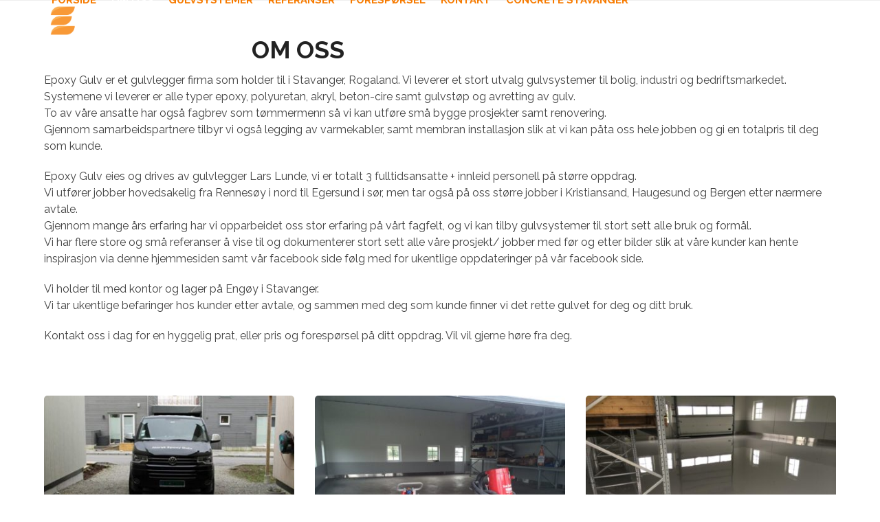

--- FILE ---
content_type: text/html; charset=utf-8
request_url: https://www.google.com/recaptcha/api2/anchor?ar=1&k=6LcqXZMaAAAAAE5vhKTMTebcBLJeQmX0RZ03RWsU&co=aHR0cHM6Ly93d3cuZXBveHktZ3Vsdi5ubzo0NDM.&hl=en&v=PoyoqOPhxBO7pBk68S4YbpHZ&size=invisible&anchor-ms=20000&execute-ms=30000&cb=9stg0caj1shb
body_size: 48637
content:
<!DOCTYPE HTML><html dir="ltr" lang="en"><head><meta http-equiv="Content-Type" content="text/html; charset=UTF-8">
<meta http-equiv="X-UA-Compatible" content="IE=edge">
<title>reCAPTCHA</title>
<style type="text/css">
/* cyrillic-ext */
@font-face {
  font-family: 'Roboto';
  font-style: normal;
  font-weight: 400;
  font-stretch: 100%;
  src: url(//fonts.gstatic.com/s/roboto/v48/KFO7CnqEu92Fr1ME7kSn66aGLdTylUAMa3GUBHMdazTgWw.woff2) format('woff2');
  unicode-range: U+0460-052F, U+1C80-1C8A, U+20B4, U+2DE0-2DFF, U+A640-A69F, U+FE2E-FE2F;
}
/* cyrillic */
@font-face {
  font-family: 'Roboto';
  font-style: normal;
  font-weight: 400;
  font-stretch: 100%;
  src: url(//fonts.gstatic.com/s/roboto/v48/KFO7CnqEu92Fr1ME7kSn66aGLdTylUAMa3iUBHMdazTgWw.woff2) format('woff2');
  unicode-range: U+0301, U+0400-045F, U+0490-0491, U+04B0-04B1, U+2116;
}
/* greek-ext */
@font-face {
  font-family: 'Roboto';
  font-style: normal;
  font-weight: 400;
  font-stretch: 100%;
  src: url(//fonts.gstatic.com/s/roboto/v48/KFO7CnqEu92Fr1ME7kSn66aGLdTylUAMa3CUBHMdazTgWw.woff2) format('woff2');
  unicode-range: U+1F00-1FFF;
}
/* greek */
@font-face {
  font-family: 'Roboto';
  font-style: normal;
  font-weight: 400;
  font-stretch: 100%;
  src: url(//fonts.gstatic.com/s/roboto/v48/KFO7CnqEu92Fr1ME7kSn66aGLdTylUAMa3-UBHMdazTgWw.woff2) format('woff2');
  unicode-range: U+0370-0377, U+037A-037F, U+0384-038A, U+038C, U+038E-03A1, U+03A3-03FF;
}
/* math */
@font-face {
  font-family: 'Roboto';
  font-style: normal;
  font-weight: 400;
  font-stretch: 100%;
  src: url(//fonts.gstatic.com/s/roboto/v48/KFO7CnqEu92Fr1ME7kSn66aGLdTylUAMawCUBHMdazTgWw.woff2) format('woff2');
  unicode-range: U+0302-0303, U+0305, U+0307-0308, U+0310, U+0312, U+0315, U+031A, U+0326-0327, U+032C, U+032F-0330, U+0332-0333, U+0338, U+033A, U+0346, U+034D, U+0391-03A1, U+03A3-03A9, U+03B1-03C9, U+03D1, U+03D5-03D6, U+03F0-03F1, U+03F4-03F5, U+2016-2017, U+2034-2038, U+203C, U+2040, U+2043, U+2047, U+2050, U+2057, U+205F, U+2070-2071, U+2074-208E, U+2090-209C, U+20D0-20DC, U+20E1, U+20E5-20EF, U+2100-2112, U+2114-2115, U+2117-2121, U+2123-214F, U+2190, U+2192, U+2194-21AE, U+21B0-21E5, U+21F1-21F2, U+21F4-2211, U+2213-2214, U+2216-22FF, U+2308-230B, U+2310, U+2319, U+231C-2321, U+2336-237A, U+237C, U+2395, U+239B-23B7, U+23D0, U+23DC-23E1, U+2474-2475, U+25AF, U+25B3, U+25B7, U+25BD, U+25C1, U+25CA, U+25CC, U+25FB, U+266D-266F, U+27C0-27FF, U+2900-2AFF, U+2B0E-2B11, U+2B30-2B4C, U+2BFE, U+3030, U+FF5B, U+FF5D, U+1D400-1D7FF, U+1EE00-1EEFF;
}
/* symbols */
@font-face {
  font-family: 'Roboto';
  font-style: normal;
  font-weight: 400;
  font-stretch: 100%;
  src: url(//fonts.gstatic.com/s/roboto/v48/KFO7CnqEu92Fr1ME7kSn66aGLdTylUAMaxKUBHMdazTgWw.woff2) format('woff2');
  unicode-range: U+0001-000C, U+000E-001F, U+007F-009F, U+20DD-20E0, U+20E2-20E4, U+2150-218F, U+2190, U+2192, U+2194-2199, U+21AF, U+21E6-21F0, U+21F3, U+2218-2219, U+2299, U+22C4-22C6, U+2300-243F, U+2440-244A, U+2460-24FF, U+25A0-27BF, U+2800-28FF, U+2921-2922, U+2981, U+29BF, U+29EB, U+2B00-2BFF, U+4DC0-4DFF, U+FFF9-FFFB, U+10140-1018E, U+10190-1019C, U+101A0, U+101D0-101FD, U+102E0-102FB, U+10E60-10E7E, U+1D2C0-1D2D3, U+1D2E0-1D37F, U+1F000-1F0FF, U+1F100-1F1AD, U+1F1E6-1F1FF, U+1F30D-1F30F, U+1F315, U+1F31C, U+1F31E, U+1F320-1F32C, U+1F336, U+1F378, U+1F37D, U+1F382, U+1F393-1F39F, U+1F3A7-1F3A8, U+1F3AC-1F3AF, U+1F3C2, U+1F3C4-1F3C6, U+1F3CA-1F3CE, U+1F3D4-1F3E0, U+1F3ED, U+1F3F1-1F3F3, U+1F3F5-1F3F7, U+1F408, U+1F415, U+1F41F, U+1F426, U+1F43F, U+1F441-1F442, U+1F444, U+1F446-1F449, U+1F44C-1F44E, U+1F453, U+1F46A, U+1F47D, U+1F4A3, U+1F4B0, U+1F4B3, U+1F4B9, U+1F4BB, U+1F4BF, U+1F4C8-1F4CB, U+1F4D6, U+1F4DA, U+1F4DF, U+1F4E3-1F4E6, U+1F4EA-1F4ED, U+1F4F7, U+1F4F9-1F4FB, U+1F4FD-1F4FE, U+1F503, U+1F507-1F50B, U+1F50D, U+1F512-1F513, U+1F53E-1F54A, U+1F54F-1F5FA, U+1F610, U+1F650-1F67F, U+1F687, U+1F68D, U+1F691, U+1F694, U+1F698, U+1F6AD, U+1F6B2, U+1F6B9-1F6BA, U+1F6BC, U+1F6C6-1F6CF, U+1F6D3-1F6D7, U+1F6E0-1F6EA, U+1F6F0-1F6F3, U+1F6F7-1F6FC, U+1F700-1F7FF, U+1F800-1F80B, U+1F810-1F847, U+1F850-1F859, U+1F860-1F887, U+1F890-1F8AD, U+1F8B0-1F8BB, U+1F8C0-1F8C1, U+1F900-1F90B, U+1F93B, U+1F946, U+1F984, U+1F996, U+1F9E9, U+1FA00-1FA6F, U+1FA70-1FA7C, U+1FA80-1FA89, U+1FA8F-1FAC6, U+1FACE-1FADC, U+1FADF-1FAE9, U+1FAF0-1FAF8, U+1FB00-1FBFF;
}
/* vietnamese */
@font-face {
  font-family: 'Roboto';
  font-style: normal;
  font-weight: 400;
  font-stretch: 100%;
  src: url(//fonts.gstatic.com/s/roboto/v48/KFO7CnqEu92Fr1ME7kSn66aGLdTylUAMa3OUBHMdazTgWw.woff2) format('woff2');
  unicode-range: U+0102-0103, U+0110-0111, U+0128-0129, U+0168-0169, U+01A0-01A1, U+01AF-01B0, U+0300-0301, U+0303-0304, U+0308-0309, U+0323, U+0329, U+1EA0-1EF9, U+20AB;
}
/* latin-ext */
@font-face {
  font-family: 'Roboto';
  font-style: normal;
  font-weight: 400;
  font-stretch: 100%;
  src: url(//fonts.gstatic.com/s/roboto/v48/KFO7CnqEu92Fr1ME7kSn66aGLdTylUAMa3KUBHMdazTgWw.woff2) format('woff2');
  unicode-range: U+0100-02BA, U+02BD-02C5, U+02C7-02CC, U+02CE-02D7, U+02DD-02FF, U+0304, U+0308, U+0329, U+1D00-1DBF, U+1E00-1E9F, U+1EF2-1EFF, U+2020, U+20A0-20AB, U+20AD-20C0, U+2113, U+2C60-2C7F, U+A720-A7FF;
}
/* latin */
@font-face {
  font-family: 'Roboto';
  font-style: normal;
  font-weight: 400;
  font-stretch: 100%;
  src: url(//fonts.gstatic.com/s/roboto/v48/KFO7CnqEu92Fr1ME7kSn66aGLdTylUAMa3yUBHMdazQ.woff2) format('woff2');
  unicode-range: U+0000-00FF, U+0131, U+0152-0153, U+02BB-02BC, U+02C6, U+02DA, U+02DC, U+0304, U+0308, U+0329, U+2000-206F, U+20AC, U+2122, U+2191, U+2193, U+2212, U+2215, U+FEFF, U+FFFD;
}
/* cyrillic-ext */
@font-face {
  font-family: 'Roboto';
  font-style: normal;
  font-weight: 500;
  font-stretch: 100%;
  src: url(//fonts.gstatic.com/s/roboto/v48/KFO7CnqEu92Fr1ME7kSn66aGLdTylUAMa3GUBHMdazTgWw.woff2) format('woff2');
  unicode-range: U+0460-052F, U+1C80-1C8A, U+20B4, U+2DE0-2DFF, U+A640-A69F, U+FE2E-FE2F;
}
/* cyrillic */
@font-face {
  font-family: 'Roboto';
  font-style: normal;
  font-weight: 500;
  font-stretch: 100%;
  src: url(//fonts.gstatic.com/s/roboto/v48/KFO7CnqEu92Fr1ME7kSn66aGLdTylUAMa3iUBHMdazTgWw.woff2) format('woff2');
  unicode-range: U+0301, U+0400-045F, U+0490-0491, U+04B0-04B1, U+2116;
}
/* greek-ext */
@font-face {
  font-family: 'Roboto';
  font-style: normal;
  font-weight: 500;
  font-stretch: 100%;
  src: url(//fonts.gstatic.com/s/roboto/v48/KFO7CnqEu92Fr1ME7kSn66aGLdTylUAMa3CUBHMdazTgWw.woff2) format('woff2');
  unicode-range: U+1F00-1FFF;
}
/* greek */
@font-face {
  font-family: 'Roboto';
  font-style: normal;
  font-weight: 500;
  font-stretch: 100%;
  src: url(//fonts.gstatic.com/s/roboto/v48/KFO7CnqEu92Fr1ME7kSn66aGLdTylUAMa3-UBHMdazTgWw.woff2) format('woff2');
  unicode-range: U+0370-0377, U+037A-037F, U+0384-038A, U+038C, U+038E-03A1, U+03A3-03FF;
}
/* math */
@font-face {
  font-family: 'Roboto';
  font-style: normal;
  font-weight: 500;
  font-stretch: 100%;
  src: url(//fonts.gstatic.com/s/roboto/v48/KFO7CnqEu92Fr1ME7kSn66aGLdTylUAMawCUBHMdazTgWw.woff2) format('woff2');
  unicode-range: U+0302-0303, U+0305, U+0307-0308, U+0310, U+0312, U+0315, U+031A, U+0326-0327, U+032C, U+032F-0330, U+0332-0333, U+0338, U+033A, U+0346, U+034D, U+0391-03A1, U+03A3-03A9, U+03B1-03C9, U+03D1, U+03D5-03D6, U+03F0-03F1, U+03F4-03F5, U+2016-2017, U+2034-2038, U+203C, U+2040, U+2043, U+2047, U+2050, U+2057, U+205F, U+2070-2071, U+2074-208E, U+2090-209C, U+20D0-20DC, U+20E1, U+20E5-20EF, U+2100-2112, U+2114-2115, U+2117-2121, U+2123-214F, U+2190, U+2192, U+2194-21AE, U+21B0-21E5, U+21F1-21F2, U+21F4-2211, U+2213-2214, U+2216-22FF, U+2308-230B, U+2310, U+2319, U+231C-2321, U+2336-237A, U+237C, U+2395, U+239B-23B7, U+23D0, U+23DC-23E1, U+2474-2475, U+25AF, U+25B3, U+25B7, U+25BD, U+25C1, U+25CA, U+25CC, U+25FB, U+266D-266F, U+27C0-27FF, U+2900-2AFF, U+2B0E-2B11, U+2B30-2B4C, U+2BFE, U+3030, U+FF5B, U+FF5D, U+1D400-1D7FF, U+1EE00-1EEFF;
}
/* symbols */
@font-face {
  font-family: 'Roboto';
  font-style: normal;
  font-weight: 500;
  font-stretch: 100%;
  src: url(//fonts.gstatic.com/s/roboto/v48/KFO7CnqEu92Fr1ME7kSn66aGLdTylUAMaxKUBHMdazTgWw.woff2) format('woff2');
  unicode-range: U+0001-000C, U+000E-001F, U+007F-009F, U+20DD-20E0, U+20E2-20E4, U+2150-218F, U+2190, U+2192, U+2194-2199, U+21AF, U+21E6-21F0, U+21F3, U+2218-2219, U+2299, U+22C4-22C6, U+2300-243F, U+2440-244A, U+2460-24FF, U+25A0-27BF, U+2800-28FF, U+2921-2922, U+2981, U+29BF, U+29EB, U+2B00-2BFF, U+4DC0-4DFF, U+FFF9-FFFB, U+10140-1018E, U+10190-1019C, U+101A0, U+101D0-101FD, U+102E0-102FB, U+10E60-10E7E, U+1D2C0-1D2D3, U+1D2E0-1D37F, U+1F000-1F0FF, U+1F100-1F1AD, U+1F1E6-1F1FF, U+1F30D-1F30F, U+1F315, U+1F31C, U+1F31E, U+1F320-1F32C, U+1F336, U+1F378, U+1F37D, U+1F382, U+1F393-1F39F, U+1F3A7-1F3A8, U+1F3AC-1F3AF, U+1F3C2, U+1F3C4-1F3C6, U+1F3CA-1F3CE, U+1F3D4-1F3E0, U+1F3ED, U+1F3F1-1F3F3, U+1F3F5-1F3F7, U+1F408, U+1F415, U+1F41F, U+1F426, U+1F43F, U+1F441-1F442, U+1F444, U+1F446-1F449, U+1F44C-1F44E, U+1F453, U+1F46A, U+1F47D, U+1F4A3, U+1F4B0, U+1F4B3, U+1F4B9, U+1F4BB, U+1F4BF, U+1F4C8-1F4CB, U+1F4D6, U+1F4DA, U+1F4DF, U+1F4E3-1F4E6, U+1F4EA-1F4ED, U+1F4F7, U+1F4F9-1F4FB, U+1F4FD-1F4FE, U+1F503, U+1F507-1F50B, U+1F50D, U+1F512-1F513, U+1F53E-1F54A, U+1F54F-1F5FA, U+1F610, U+1F650-1F67F, U+1F687, U+1F68D, U+1F691, U+1F694, U+1F698, U+1F6AD, U+1F6B2, U+1F6B9-1F6BA, U+1F6BC, U+1F6C6-1F6CF, U+1F6D3-1F6D7, U+1F6E0-1F6EA, U+1F6F0-1F6F3, U+1F6F7-1F6FC, U+1F700-1F7FF, U+1F800-1F80B, U+1F810-1F847, U+1F850-1F859, U+1F860-1F887, U+1F890-1F8AD, U+1F8B0-1F8BB, U+1F8C0-1F8C1, U+1F900-1F90B, U+1F93B, U+1F946, U+1F984, U+1F996, U+1F9E9, U+1FA00-1FA6F, U+1FA70-1FA7C, U+1FA80-1FA89, U+1FA8F-1FAC6, U+1FACE-1FADC, U+1FADF-1FAE9, U+1FAF0-1FAF8, U+1FB00-1FBFF;
}
/* vietnamese */
@font-face {
  font-family: 'Roboto';
  font-style: normal;
  font-weight: 500;
  font-stretch: 100%;
  src: url(//fonts.gstatic.com/s/roboto/v48/KFO7CnqEu92Fr1ME7kSn66aGLdTylUAMa3OUBHMdazTgWw.woff2) format('woff2');
  unicode-range: U+0102-0103, U+0110-0111, U+0128-0129, U+0168-0169, U+01A0-01A1, U+01AF-01B0, U+0300-0301, U+0303-0304, U+0308-0309, U+0323, U+0329, U+1EA0-1EF9, U+20AB;
}
/* latin-ext */
@font-face {
  font-family: 'Roboto';
  font-style: normal;
  font-weight: 500;
  font-stretch: 100%;
  src: url(//fonts.gstatic.com/s/roboto/v48/KFO7CnqEu92Fr1ME7kSn66aGLdTylUAMa3KUBHMdazTgWw.woff2) format('woff2');
  unicode-range: U+0100-02BA, U+02BD-02C5, U+02C7-02CC, U+02CE-02D7, U+02DD-02FF, U+0304, U+0308, U+0329, U+1D00-1DBF, U+1E00-1E9F, U+1EF2-1EFF, U+2020, U+20A0-20AB, U+20AD-20C0, U+2113, U+2C60-2C7F, U+A720-A7FF;
}
/* latin */
@font-face {
  font-family: 'Roboto';
  font-style: normal;
  font-weight: 500;
  font-stretch: 100%;
  src: url(//fonts.gstatic.com/s/roboto/v48/KFO7CnqEu92Fr1ME7kSn66aGLdTylUAMa3yUBHMdazQ.woff2) format('woff2');
  unicode-range: U+0000-00FF, U+0131, U+0152-0153, U+02BB-02BC, U+02C6, U+02DA, U+02DC, U+0304, U+0308, U+0329, U+2000-206F, U+20AC, U+2122, U+2191, U+2193, U+2212, U+2215, U+FEFF, U+FFFD;
}
/* cyrillic-ext */
@font-face {
  font-family: 'Roboto';
  font-style: normal;
  font-weight: 900;
  font-stretch: 100%;
  src: url(//fonts.gstatic.com/s/roboto/v48/KFO7CnqEu92Fr1ME7kSn66aGLdTylUAMa3GUBHMdazTgWw.woff2) format('woff2');
  unicode-range: U+0460-052F, U+1C80-1C8A, U+20B4, U+2DE0-2DFF, U+A640-A69F, U+FE2E-FE2F;
}
/* cyrillic */
@font-face {
  font-family: 'Roboto';
  font-style: normal;
  font-weight: 900;
  font-stretch: 100%;
  src: url(//fonts.gstatic.com/s/roboto/v48/KFO7CnqEu92Fr1ME7kSn66aGLdTylUAMa3iUBHMdazTgWw.woff2) format('woff2');
  unicode-range: U+0301, U+0400-045F, U+0490-0491, U+04B0-04B1, U+2116;
}
/* greek-ext */
@font-face {
  font-family: 'Roboto';
  font-style: normal;
  font-weight: 900;
  font-stretch: 100%;
  src: url(//fonts.gstatic.com/s/roboto/v48/KFO7CnqEu92Fr1ME7kSn66aGLdTylUAMa3CUBHMdazTgWw.woff2) format('woff2');
  unicode-range: U+1F00-1FFF;
}
/* greek */
@font-face {
  font-family: 'Roboto';
  font-style: normal;
  font-weight: 900;
  font-stretch: 100%;
  src: url(//fonts.gstatic.com/s/roboto/v48/KFO7CnqEu92Fr1ME7kSn66aGLdTylUAMa3-UBHMdazTgWw.woff2) format('woff2');
  unicode-range: U+0370-0377, U+037A-037F, U+0384-038A, U+038C, U+038E-03A1, U+03A3-03FF;
}
/* math */
@font-face {
  font-family: 'Roboto';
  font-style: normal;
  font-weight: 900;
  font-stretch: 100%;
  src: url(//fonts.gstatic.com/s/roboto/v48/KFO7CnqEu92Fr1ME7kSn66aGLdTylUAMawCUBHMdazTgWw.woff2) format('woff2');
  unicode-range: U+0302-0303, U+0305, U+0307-0308, U+0310, U+0312, U+0315, U+031A, U+0326-0327, U+032C, U+032F-0330, U+0332-0333, U+0338, U+033A, U+0346, U+034D, U+0391-03A1, U+03A3-03A9, U+03B1-03C9, U+03D1, U+03D5-03D6, U+03F0-03F1, U+03F4-03F5, U+2016-2017, U+2034-2038, U+203C, U+2040, U+2043, U+2047, U+2050, U+2057, U+205F, U+2070-2071, U+2074-208E, U+2090-209C, U+20D0-20DC, U+20E1, U+20E5-20EF, U+2100-2112, U+2114-2115, U+2117-2121, U+2123-214F, U+2190, U+2192, U+2194-21AE, U+21B0-21E5, U+21F1-21F2, U+21F4-2211, U+2213-2214, U+2216-22FF, U+2308-230B, U+2310, U+2319, U+231C-2321, U+2336-237A, U+237C, U+2395, U+239B-23B7, U+23D0, U+23DC-23E1, U+2474-2475, U+25AF, U+25B3, U+25B7, U+25BD, U+25C1, U+25CA, U+25CC, U+25FB, U+266D-266F, U+27C0-27FF, U+2900-2AFF, U+2B0E-2B11, U+2B30-2B4C, U+2BFE, U+3030, U+FF5B, U+FF5D, U+1D400-1D7FF, U+1EE00-1EEFF;
}
/* symbols */
@font-face {
  font-family: 'Roboto';
  font-style: normal;
  font-weight: 900;
  font-stretch: 100%;
  src: url(//fonts.gstatic.com/s/roboto/v48/KFO7CnqEu92Fr1ME7kSn66aGLdTylUAMaxKUBHMdazTgWw.woff2) format('woff2');
  unicode-range: U+0001-000C, U+000E-001F, U+007F-009F, U+20DD-20E0, U+20E2-20E4, U+2150-218F, U+2190, U+2192, U+2194-2199, U+21AF, U+21E6-21F0, U+21F3, U+2218-2219, U+2299, U+22C4-22C6, U+2300-243F, U+2440-244A, U+2460-24FF, U+25A0-27BF, U+2800-28FF, U+2921-2922, U+2981, U+29BF, U+29EB, U+2B00-2BFF, U+4DC0-4DFF, U+FFF9-FFFB, U+10140-1018E, U+10190-1019C, U+101A0, U+101D0-101FD, U+102E0-102FB, U+10E60-10E7E, U+1D2C0-1D2D3, U+1D2E0-1D37F, U+1F000-1F0FF, U+1F100-1F1AD, U+1F1E6-1F1FF, U+1F30D-1F30F, U+1F315, U+1F31C, U+1F31E, U+1F320-1F32C, U+1F336, U+1F378, U+1F37D, U+1F382, U+1F393-1F39F, U+1F3A7-1F3A8, U+1F3AC-1F3AF, U+1F3C2, U+1F3C4-1F3C6, U+1F3CA-1F3CE, U+1F3D4-1F3E0, U+1F3ED, U+1F3F1-1F3F3, U+1F3F5-1F3F7, U+1F408, U+1F415, U+1F41F, U+1F426, U+1F43F, U+1F441-1F442, U+1F444, U+1F446-1F449, U+1F44C-1F44E, U+1F453, U+1F46A, U+1F47D, U+1F4A3, U+1F4B0, U+1F4B3, U+1F4B9, U+1F4BB, U+1F4BF, U+1F4C8-1F4CB, U+1F4D6, U+1F4DA, U+1F4DF, U+1F4E3-1F4E6, U+1F4EA-1F4ED, U+1F4F7, U+1F4F9-1F4FB, U+1F4FD-1F4FE, U+1F503, U+1F507-1F50B, U+1F50D, U+1F512-1F513, U+1F53E-1F54A, U+1F54F-1F5FA, U+1F610, U+1F650-1F67F, U+1F687, U+1F68D, U+1F691, U+1F694, U+1F698, U+1F6AD, U+1F6B2, U+1F6B9-1F6BA, U+1F6BC, U+1F6C6-1F6CF, U+1F6D3-1F6D7, U+1F6E0-1F6EA, U+1F6F0-1F6F3, U+1F6F7-1F6FC, U+1F700-1F7FF, U+1F800-1F80B, U+1F810-1F847, U+1F850-1F859, U+1F860-1F887, U+1F890-1F8AD, U+1F8B0-1F8BB, U+1F8C0-1F8C1, U+1F900-1F90B, U+1F93B, U+1F946, U+1F984, U+1F996, U+1F9E9, U+1FA00-1FA6F, U+1FA70-1FA7C, U+1FA80-1FA89, U+1FA8F-1FAC6, U+1FACE-1FADC, U+1FADF-1FAE9, U+1FAF0-1FAF8, U+1FB00-1FBFF;
}
/* vietnamese */
@font-face {
  font-family: 'Roboto';
  font-style: normal;
  font-weight: 900;
  font-stretch: 100%;
  src: url(//fonts.gstatic.com/s/roboto/v48/KFO7CnqEu92Fr1ME7kSn66aGLdTylUAMa3OUBHMdazTgWw.woff2) format('woff2');
  unicode-range: U+0102-0103, U+0110-0111, U+0128-0129, U+0168-0169, U+01A0-01A1, U+01AF-01B0, U+0300-0301, U+0303-0304, U+0308-0309, U+0323, U+0329, U+1EA0-1EF9, U+20AB;
}
/* latin-ext */
@font-face {
  font-family: 'Roboto';
  font-style: normal;
  font-weight: 900;
  font-stretch: 100%;
  src: url(//fonts.gstatic.com/s/roboto/v48/KFO7CnqEu92Fr1ME7kSn66aGLdTylUAMa3KUBHMdazTgWw.woff2) format('woff2');
  unicode-range: U+0100-02BA, U+02BD-02C5, U+02C7-02CC, U+02CE-02D7, U+02DD-02FF, U+0304, U+0308, U+0329, U+1D00-1DBF, U+1E00-1E9F, U+1EF2-1EFF, U+2020, U+20A0-20AB, U+20AD-20C0, U+2113, U+2C60-2C7F, U+A720-A7FF;
}
/* latin */
@font-face {
  font-family: 'Roboto';
  font-style: normal;
  font-weight: 900;
  font-stretch: 100%;
  src: url(//fonts.gstatic.com/s/roboto/v48/KFO7CnqEu92Fr1ME7kSn66aGLdTylUAMa3yUBHMdazQ.woff2) format('woff2');
  unicode-range: U+0000-00FF, U+0131, U+0152-0153, U+02BB-02BC, U+02C6, U+02DA, U+02DC, U+0304, U+0308, U+0329, U+2000-206F, U+20AC, U+2122, U+2191, U+2193, U+2212, U+2215, U+FEFF, U+FFFD;
}

</style>
<link rel="stylesheet" type="text/css" href="https://www.gstatic.com/recaptcha/releases/PoyoqOPhxBO7pBk68S4YbpHZ/styles__ltr.css">
<script nonce="qw8KjOWKtwxteqjevO2o2A" type="text/javascript">window['__recaptcha_api'] = 'https://www.google.com/recaptcha/api2/';</script>
<script type="text/javascript" src="https://www.gstatic.com/recaptcha/releases/PoyoqOPhxBO7pBk68S4YbpHZ/recaptcha__en.js" nonce="qw8KjOWKtwxteqjevO2o2A">
      
    </script></head>
<body><div id="rc-anchor-alert" class="rc-anchor-alert"></div>
<input type="hidden" id="recaptcha-token" value="[base64]">
<script type="text/javascript" nonce="qw8KjOWKtwxteqjevO2o2A">
      recaptcha.anchor.Main.init("[\x22ainput\x22,[\x22bgdata\x22,\x22\x22,\[base64]/[base64]/[base64]/ZyhXLGgpOnEoW04sMjEsbF0sVywwKSxoKSxmYWxzZSxmYWxzZSl9Y2F0Y2goayl7RygzNTgsVyk/[base64]/[base64]/[base64]/[base64]/[base64]/[base64]/[base64]/bmV3IEJbT10oRFswXSk6dz09Mj9uZXcgQltPXShEWzBdLERbMV0pOnc9PTM/bmV3IEJbT10oRFswXSxEWzFdLERbMl0pOnc9PTQ/[base64]/[base64]/[base64]/[base64]/[base64]\\u003d\x22,\[base64]\\u003d\\u003d\x22,\[base64]/wq9mw4JBMiMuw6/Do8KEUjPDjzguwq/[base64]/[base64]/DrmgRw4TCgMOXw7UTwp3DqsOBRFoNw49uwqVfRsKlOnTCh1PDqsKxXGtSEW7DjMKncBzCmmsTw6Unw7oVGx8vMG/CusK5cEDCs8KlR8K+e8OlwqZuTcKeX1Mnw5HDoU/DkBwOw44BVQhqw49zwojDkUHDiT8AIFV7w4bDn8KTw6EpwokmP8Kuwq0/wpzCn8O4w6vDljbDjMOYw6bCr1wSOg/Cs8OCw7d9csOrw6x6w73CoSRkw7tNQ19xKMOLwoRVwpDCt8K5w4R+f8KEDcOLecKJFmxPw6oJw5/CnMO+w4/CsU7CmWh4aFM2w5rCnTkXw79bM8KvwrB+ccO8KRd/ZkAlcMKUwrrChAQxOMKZwqtXWsOeJMK0wpDDk3YWw4/CvsKtwrdww509YcOXwpzCpiDCncKZwq/DvsOOUsK7b3DDrCPCuxDDtMKtwp7Cq8OVw6lnw7gbw5rDjmTDocOYwrnCg33DjMKCHWwUwqMbw7x7WcKPwrA6fcKUw6rDkDLDqGrDpSgLw6ZGwrLCvjHDu8KBTcOkwp/Cj8OXw6UwDjbDpyJ5wrFSwr9Qwrhaw6YgBcO3NhXCn8O5w6vCl8O9a0hHwp1jGAtkw6DDiEbCtkQYe8OTL3PDhmbCicKPw5TDjlQ7w7jCl8K/[base64]/wpDDqQo+wovCpsO+EkBRwrEzw7MPw5QqwqEjBMOSw4kgcWw+FmbDrhA6HFk/[base64]/ChMKwCMKSw7djwpvCrT8zw6s3c3rCjQo+w7FXDkNrGmfCjcKzw73DvsONeHFCwozCsBAnWsOKQyMFw5wtwq7Ct3/[base64]/CuwHDoMKsw7jCpH8OR8Kifn03W8OcY8OIwqLDoMO+wpEMw47CusOPVmXDoWFuwqrDslpPVMKpwpt1woTCuQ3CknJjXgEPw6bDt8OIw7F4wpkPw7PDusKaMQTDjMKQwpYVwpIvFsOxSyLCucO+wqXCiMOXwqPDrFwzw6jCnQQ/wrwMBBzCucOkNC5GBic4PsKbScODG2RSEsKcw5rDhURewrUaHmnCi0hDw6LDq1LDhsKdCzYqw7bCv1t3wrXCqCNqeHXDqDTChBDDrcOmw7vDv8OFXCPDgj/DlsKbCDVewojCin1ew6gZDMO8GMOWaC55wrl7dMKwNkoww6o/[base64]/Qh9kO8KWEXVlw7NbasOQwrTCgsKncsK1w47DjcOKwoXDmA4zwqgywrpcw4zCjsO/H03DgXPCjcKRSwUXwqx3woFYJsKeSkQ+wqHCksKbw70APlwQb8OzH8KCVcKHeBkYw5tCw7d7csKydsOFHcOPWMOaw44ow7nClsKzwqDCoGYSYcOZw7IlwqjCrcOmwpJgwpJ6KVFEFMO/w6xNw6I5TArDmC3DssOlGB/Dp8OjwoDCux/DlA5ZIy4YBhfCnHPCtMK+SGtDwrHDrMKkLAw6C8OAK1dQwo9ww596OMOFwobDhBElwqkvLljDpA3DusO1w68jM8OvSMOvwo02IizCo8KBw4XDu8Krw7nCt8KXUj/DtcKnGcKxw68wa1l7CyHCoMK0wrPDpMKrwp/DgTVWHFcPRATCs8KoTMOlVMK7wqPDk8KHwpMSRcO6Q8OFw6/DrsOkw5PCr38jYsKQNiVHG8KXw5ZCR8KOVsKGw7zClsK+VTZON3TDhcOWdMKACmNrVGTDuMONCG11AGcKwqFBw4oKJ8OswoF+w4nDhAtNM2rClMKfw7suw6Y0JDhDw6/DmsKTCcKleTXCpMOQwojCicKqw73DlcK8wr/DviPDnMKbw4QSwqPCksKkEn/[base64]/DkcOHwpnDgcK2wq95fAfCrUV1wos/O8OUwq/CjmxbJ3jCg8K0H8OiKxYBwp7Cr3fCiVdFw6Vsw5/Cn8O/aztqO34LasO/fMKNcsOEw7XChcObwpJBwrAEDW/Cp8OCOAIawqHDjsKiUisnZ8KEFFTCjSAOwrsoGcOzw5QtwpNHOmRvIwQew4IOacK9w5nDrwc/QSXCksKOFFvCnsOIw6xMa0tKQVbDlWHDtcKcwpzDhcOXP8OTw6Ygw57CucKtOsO7SMOkIlNOw7hzfcOfwpM1w6bCl1vCocKNKsKbwr/CvzzDu2zCqMKCYnlTwqMddjzCglDDgwfCtMK2AHY3wp3DoW7CscOyw5HDoMK/KAsPLMOHwrbDhQzDqsKNMmcEwqMKwr3DhwDDgzhuV8O/w6vCrsOwDRvDnsKfSTDDqsOLaBDCpsODG3bClHopacKbVMOdwpTCjcKAwrjCglfDmsKPwohRRsOYwop0wqPDiyLCmgfDuMK5HSbCvyzCisOeMm7Dt8O/wrPCil9eZMOUIg3DksKMdMKOScKUwog2wqdcwp/[base64]/[base64]/w6JywpITwowCacKiwrHCrMKEw51ySFd2QcK4K37CkcKVUcKWw5MBwpMGw4V7GnYCwoPCh8Oyw5PDl0kww6J0wrZBw4cTw4jDrB7CjQ3Dr8KqSArCpMOgWW/Cv8KKa2jCrcOiUHtoUXR+wo7Dkzgwwqclw6FHw6Ijw4MXaTXCuTxWNsODw7jCjsOqX8KyXjrDslh3w5d9wpLCpsOURUJDw77Dq8KeEj3Dl8Kqw4LCmG7ClsK4wr0wJsKfw71HYQHDmcKZwoLDpDjClCzDlcKWAXXCo8OoXGPCv8KAw4Uiw4HCpSVew6HCuF/DohTDoMOQw7/Dj3cfw6HDncKywoLDsFbCnMKHw43DjMKKd8K/GyMZBcOZZEtcdH57w4ZZw6jDsBvCtVDDs8O5MQ7DizrCnsOCCMKJwrbCmsOQwrIHwrbDtQvCmjktYF8zw4fDsCXDjMOgw7fCsMKpd8Opw78bOhluwqIoHGdFDjxOAMOxPwvDoMKXchccwoMAw4zDusKSV8KcVTjCiWpyw6wPclHCsHs+ZMO/woHDtULCtnd6dsO1X0xfw5HDjX8aw4dpSsK2woPDnMOhf8O4wp/DhGzDnUFAw4tAwr7DrsKswpdKEsKEw5bDpcKtwpc1e8KOXMODdlnCnB3ChsK+w5JRdsOVNcKMw4snHcKGw5bDlFIvw7zDnhDDgAITNSBNwpsoasKlw4zDpH/Dv8KdwqXDtCMpHcOfa8KHM3HDkzXChEY2CA/DmFM9EsOiCUjDisOCwpBOPErCj3jDqy/ChcK2PMKNOcKHw6TDtcOawqoJMkVNwpvDqMOBbMORLwQrw7wYw7PDmyQ4w7zCv8K/wpjCo8K0w4k9EBpLAcOLHcKYw5DCvMKHJR3DhcKSw64cdsKcwrd0w7d/w7HClcOUM8KUAH9MWMKgaBbCv8K+LiVVwqEUwqpMV8OKEcKrPE4Ww74ew6LCiMKnZzDChMKIwobDuFcEJMOJMX4zAsObBALCncKiTsKBZ8KQBFTChSzCmMK+ekgIQxVrwoYybwtDw4DCnUnClxvDjy/CvlV2UMOsEnE5w6xZwpLDv8Kew4fDncO1Zz9Sw5bDkDtVw40mYiMceDfCnVrCvmDCqsKQwo0Iw4LDv8Ozw5hYWT0iTsO6w5/CuDHCs0zCi8OUfcKkwp/CjXbCmcKeJMONw6A1Gzs0IMKYw5heFUzDlcKmOsODw5rDgDBuVAbCgWQwwr5cwq/Dq0zComcqwoHDtMOjw7gVwrPDoko7NMKobWkmw4ZiE8K8IxbCnsKNPyzDkXoBwotGHcKlYMOIw6p6esKuCCXCg3pOwrwXwp9beAlkWsKcRcK+wo8SYcObR8K4blsyw7fDmUfDjcOMwohkNjgybDxEw6bDtsKvwpTCksOAST/DuWdTLsKfw6oAI8O0wrTCtEodw5TCmMORLQJlw7YoVcOxdcKCwrJlGHTDm1gaZcO6CiDClcKPJcOeZUfDkyzDlMOEdlACw6h1wp/CswXCvk7CkzzCk8O6wp7CiMKhY8Obw7NLVMOAw5wpw6pNc8OATDTCuwt8wovDvMKQwrDDk3nCowvCiTUYGMOQSsKcNwzDlMKaw6dRw4c3cTzCun7CoMKOwpjCkMKKwrrDgMK5wrTCjVrDkScNKzTDow4tw6HClcOsLF9tNypWwpnCvsOhw5NucMKpB8K1Fztewp/CsMOBwofCisK6SjfCnsO3wph1w7vDsggvUMKSwr10WirDr8OqTsOdNF/DmEclaB5CQcOWPsKnwqoOVsOLwrXCkVQ+w7/CoMOcw47DvcKBwrjCs8Kyb8KZf8Kjw6ZqRMKaw4VNPcOdw5zCocKMScKDwowCAcOswpt9wrjCksKRLcOqIEDDqS1xZsOYw6cjwqYxw59Hw6ZcwofCmjRVesKhBcOlwq0HwpHDqsO3AcKRdwrCv8KOw7TCusKPwrggCMKaw6nDvzw7G8KPwp5/[base64]/woMKw63CmBXCoTJ6w4vDr8KQw7PDhsO3wofDs8KbMkDCmsKaUks0CMKrCsKsGC7Cu8KLw7Ydw4LCu8OLw4zDuRZCFMKoHcKkwqrCrsKjLB/CpDZ2w5TDksKxwoTDgMK8wokMw7skw6fDkMKIw4jCn8KCIsKJETDDm8KZPMORS1nDosOjIxrCsMKYYnbCnsKDWMOKUsO/wpMCwq80wr5WwrbDvi/DhMOKVsKSw6zDug3Dmyk+FADChl8SVXzDpSPDj0PDsTLDhMK4w6dzw4PDlsOawpwqw5AlWygiwokuJMOSa8OuIcKYwo8Zw4kAw7/ClhrCsMKaTMKsw57CsMOdw4ZKQzPCgWTDvsOYwoDDkx9DQClTwq5gLsKewqdvdMKkw7pMwq5UDMOWDw4fw4jDnsKsc8ONw64VdD/[base64]/Ct8OlBcO+wq04LcO4JMKSQXBzw4QAAsOYw77DlxnDucOsQitQZWcbw5nCpTxvw7PDiSZeeMKAwo1lFcOpw4DDuAzDt8OcwpvDrHZFeXXDmcKgGQLDqUJ+eiHChsO6w5DDssOVw7bDuyvCmMKFOBfCo8KRwpI0w53Dtn1Zw44AG8O7ecKZwq/[base64]/E1rCqcKZLcOpIcKKw77CoMKpRRXCpnPDpsKPw4wHwqlpw5JZW2o6M0NywpnCiT3Dq1hsbDwTw7kTQ1M7PcOTZFhLw4c5TCsGwqkMKMK0WMK/VWfDpmLDnsKNw4TDu2nCkMOyIToOHSPCv8K0w6rDsMKAY8OJB8Oww6/CqQHDisKDGlfChMKyHcOUwrzCh8KOWxrCtnbDmGXDusKBV8O0dsKMXcOiw5F2E8O1w7rDnsO6ACvDjyUtwq/Djwwtwr8Hw6PDjcKCwrEzK8OUwrfDo2DDiCTDosK0JGN9WcKqwoHDrsODKTZsw5DCosOOw4ZcdcKjw4vCuXMPw6rCgjJpwr/DmyxlwqpxQMOlwqkew6g2ZcOtfzvCvBVFJMKQwq7CisKTw67CrsOMwrNTRzDCm8OawqzCnC0WIMOZw6hQTsOGw4NueMOZw4bChVBiw4J0wrrCvAl8WsKXwp3DrMOmLcK5woDDusKdbcOowrrCgy0Xe28GdgrClcOzwrkhacKnPxl0wrHDgj/[base64]/Cr3dRw7DCjcKFasO2woYKwpFQwpFPwp91woPCgVDDo0vDpynDjDzCvxtbN8OgGcKtdRjDjCvDrV1+EMKUwrTCvMO+w70IccOCBMOQwqLCtcK1NWnDgsOHwqcVwqJHw4bDr8OGbFXCusKpCMO3w6/CgcKTwqJXw6YzBDfDvMK2fFjCqjzCg2gFR2hzLMOOw4rCpmVQNhHDi8KlDcOYFMKXFyQeaUZ3LAzCiTvDicOswo/CmsKNwo44w57DkSrDuiTCuyDDsMOKw5fCmsOUwoccwq8jHRdZTURxw5/CmnLDgwzDkC/ChMKSYQU5dwlhwqM+w7Z2XsKgwoV1Xn7Cn8K5w7DCrcKfdMOiWcKYw6PCv8K8woLDgRPCvsOQw5zDvsKqHE4YwpXCs8O9wo3DtwZFw4/DssK1w5/CriMiw4UyEsKwXRLCgcK6w5MMAcOnP3bDpm1nOH0tVcKmw7FqFifDtkDCpj8/HlR/RSnDtsOlwoLCpULClyk3WxpxwqQRBXM9wrXDh8KtwqJaw5gnw63DiMKYwqwjwoEywqbDj1HCni7CjsKbwo/[base64]/CmcOiNcOvw5bCp8OGw4R+E8OCwqbCg8KiU8KcfwLDqsOdwoLCiB/DkT/CnMKuwq3CuMOYRcO0wpXCm8KVUFbCq0/DkwDDq8OXwodvwrHDkXsiw7ddwpp3EMKkwrzCmgPCvcKhJsKbKBZWFcOUOQrCm8OSMQNwbcK9BcK9wolowqnCkFBMI8OEwrUWciLDssKDw7HDgMKmwpBjw67Cg2AxQMOzw7k+cyDDnsKCQMKzwpHDmcOPQcOPRMKzwqEXTUETwrnDmgFMaMONwr/DtAM6ZsO0wpgxwogoLBk8wpJoFxcVwqVrwqgfchRowpzDgMOYwp8IwohEERnDmsOGPk/[base64]/[base64]/DjMOQw5waw57CtsKvECQtP8KoL8KYAMKowrzDh1zCpijCngMcwrnCtG/Dh0MVEcKYw7DCpMKAw7/CmMOUw7bChsOGa8KhwqTDi07DjA3DsMOXV8KmNsKSPglSw7rDrEvDgsOTK8OebMKcGAoGQsONbsOSJwHDrQkGHcKQwqXCrMOBw4XCizAywrt0wrc4w7NDw6DCrjDDr24HwpHDqFjCh8OsT08Tw4t/[base64]/Dricfw5ITwrXDmMOgw5ZRTAPDuMKuwqMALTpOw4NTL8OmHBrDkcOmEWxPw6fDvUooE8KeY2nDkMKLw5LCuQPDrUHCosOMwqPCk0YxFsKFJlrDjWLDsMO7wohvwrPDn8KFwq8jFSzDsTo6wog4OMOFcHlNW8KZwp90esKswprDrMKXbFjCksKqwpzCsBTDicOHw4/DncK5w54/[base64]/w4w1w53DvMK7wodjw4TDgMOiw7/[base64]/Dh1I4EsKaf2XCr8KJw5obwo7DmDLDkE1xwqRJXhzCl8KFLsOVwoTDtxUPGhhzRcKiJsKVLRTCuMOwHcKIw6h4WcKawpZ0S8KBwqYhalPDm8OUw77CgcOFwqcLfQRywofDqkwWe3LCnS87w41two/DonEkwoARGjtwwqk0wpjDtcK7w4HDjQJDwrwCRsKtw5UlJMKswp7DocKONsK7w5gFDUZEw4jDi8KxbT3DgcKtw6MMw6nDhXkgwqBIc8KBwoDCvMK5CcKTHj3CtRZhXXLClsK8FT/DhBfCoMKKw7/DgcOJw5ApEDbCo2fCkXQ5wps7fMKbKcOVDWbDoMOhwoQUwqA/R1vDsxbCq8KiS0pbOVsPEn/[base64]/woFJwr7CvWnDtsK4w7fCvsK4w7zDgsKbwqlxRcKTX3NfwqZGYHpKwo0fwo7CiMKZw6U2UsOrdsOZW8OFFWvCqRTDmSM/wpXCrsOtUFQ4ZmjCngoUBmnCqMKqeTPDrgvDk1vCglQ6wp17eg3DiMOibcKGwonDqcKvw7nDkEkDOsO1QSfDn8KTw43CvRfDmQ7CtMO0ScOXa8K4wqAHwpfCuAxQOXZ4w4Q/wpNzO2Z+ZEFqw6wUw4tYw7jDs2MlB1jCvMKvwr9xw5Uuw6PClsKSwpzDisKKFMKLewNow5hhwqYyw5kmw4QhwqfDsz/CsH3DkcObwq5JMUs6wo3DosKhbMOHcH8lwpNAOkciUMOBbTcwQcOYAsOZw5fDscKnY3/Cl8KHUAgGd1NWwrbCrHLDiFTDj3cJT8O/cwfCnR1nbsKAOMOTHsOgwr7DmMOANH4jwrnCvcOww6c5dj14cFbCoxdJw7/CgMKBcjjCoiJFUzrCp0jDpsKpIgJ+HUXDkGR2w55Zwp3CiMOHw4rDv0TDhMOFBcKiw4HCvSINwonDuHrDi1YaeHfDu1VfwosAQ8OHw6Mvwol6wpgowocdw5pVTcKlw7JFwonDm2AfTA3Cs8K7GMOhP8OHwpMpK8OuPB/DpWcmwpLCvTXDrxtCwqg1w4YRKTEMIFjDqg/DgsOpPsOBZBnDvsOEw71sD2V3w5rCvsKTeSXDiV1cw4fDk8OcwrfCh8KtTcKvZW1BazAdwoxbwrRMw7RXwrHDslHCpnvCpS1jw6TCkFocw4wrZU5AwqLCnDTDjsKzNRxrF2DClmXCncK6FHfCjsKjw5xFcD4FwqFCd8KWNMKHwrV6w5AbcsKzZ8K/wq19wp7DvGvCnMKsw5UxVsKew6Nje07CpDZuYsOucMO0F8OHQsKhUDbDpH3DkAnDrTzDkW3DrsONw5cQwqVwwpXDmsKlwrzCqSx/w7A+X8Kkw5nCkMOqwrnChSQrS8KHWcKuw6k7Ig/DmMOFwogUNsKjU8OrFETDi8K5wrN5FlNrShLCnWfDjMK3OCTDlnNaw7XDlxfDvxDCkMK3IgjDjH7CqMKAZ3Yawr8NwoAZIsOpRl1Yw4PCuH/CksKua1/DmnrCvS1EwpXDslXChcOfwqDCuRBtYcKXbsO0w5ZHS8KKw70wT8K7w5rCoR9VcCZ5LFzDtDRLw5IHe349cxUQwosqwo3DhTRDHsKRQTbDjwvCkn7DtcKmM8K9w4J9dicUwrUUWQ08ScOhCkglwpTDiRNcwrBLZ8KiKQsML8OVwr/DosO9wo/DpsO9a8OXwrgqaMK3w6jCqcOCwrrDnBoPYDzDhB89woPCsUbDrTwLwpIsLMOLwqfDi8OawpbCksKPLifDvH8Pw5rDi8K8IMOjwq1Ow6/DkWjCnirCmF3Cp1VFTsKPU17DiXAyw77DhyMMw6s9wpgAMUTCg8O+AMKFDsKjeMOuOcKBVcOcRB1NGsKac8OAU0tAw5rCryHCqE/[base64]/w7XDpcKscRHDgsOnw5rCnMOdPnXCiMKnwpnCumbDrG3DgsOXZxJ4TsKpwpcbw4/DhmHCgsOwHcKmCjvDjnHDmcKuNsOCKUEcw6YaLMOUwpEcK8O4BiB+wofCuMOnwoF3wosSambDkHMjwq/DgMKew7LDhcKDwrd+RD3CtcOcKnMKwqDDjcKZHjlILsOewrTCny3Dj8OhHlQuwo/CkMKfO8OSfUbCosONw4HDn8Oiw6DDuT0gw5teZQdYw45FSmorHHnDjcO4K3/CjE7Ci1bCkcOoCFPCucO6PS/DnlPCv2YJHMOAw7LCrn7DnXgHM3jDrU/DlcKKwp0TJERVZMOpVMOUwofCksO/elHDjCrChMOcbMKBw43DmsKzRDfDsm7DnVxCw7nDt8KvAsOgXmk7cUHDosK7KsO6A8KhIU/CrMKJCMK7ajHDlx3CtMOpWsKGw7VGwpHCpsKOw6zDgjBJGijCrTQVwq/Ck8O9SsKfwoTCtyXCm8KrwpzDtsKNFmnCjsOQJG8tw7UyLjjCn8OQw77Dp8O3KF87w4w8w4jDj3Fvw54sWh/ClmZJw57DnXfDshHDqsOsbjfDtcOTwoTDmMKdw4oGUi1Nw40+GcO8R8KEBlzCmMKfwq/CpMOGA8OPwrcNR8OHwp/Cj8Kow7RzD8KJAsKSCBvDuMOrwoU9w5RbwqvDmwLCtsOGw6DDvA7Dr8Klw5zDvMKXI8KiagtUwqzCmhAlLcKWw4rClcOaw7PCtMK/CsKfw7HDi8OhAcOlw6jCt8OlwpjDrG8cOEcxw7bCuxzCkXE1w6kFMxNawqccVcOdwrInwozDiMKHBcK9GmVkU37Cq8OWCgFadMKHwqc1esODw6PDingZScKgJcO5wqLDiT7DgMO0w41HJcOgw5rDtSJwwpHDssOGwqMuRQd+c8KaVSTCikkDwrV7w4vCrH/DnDDDk8Kmw41Qwo7DtnXCqsKyw5XCmQbDp8K9dsKww61UUVbCicKhECUwwpI6w6rCpMKgwrzDsMOYcMOhwqxfcGHDn8OYZsO5ZcKrSMKowrrCgQ7Dl8K+w63CnApXCBZZw6RwRVTChMKNIypyF3Abw5oCwq/[base64]/CrHPDmsOlesO4wr/Dm38DNUTDgcO8w6jDhE8PbXXDq8KTJMOjw5Ffw5nCucKXDUXCkjrDsADClsK9wr/Dunk3UcOROsOpAMKDwoUOwp/[base64]/DjMKuL0fChcKldMOrwr9UwpbDtsKVwrnChcOSw4PDr8OCMcOPCmvDq8KaTXczw7TDgDrCqMKSCcK7wrJUwo/CqsKXw7shwqHCkVMXPMKbw5sQCFkaU2saa3EoQcOJw4BERRTDo0TCkDo/AUfCncOyw54UUXdiw5E6RVkmdQVkw5Iiw5gSw5UDwrXCojXCkE7CrgrCmA7DtAhEPC8HV2nCugheDcOywo/Dh0nCqcKHXMOTF8ORw5zDq8KoOsKwwr9hwpDDkjbCu8OcUzsCIxMQwpQWJC0+w5QAwrtNJMKrEsOaw6sUHlfChS7DjXfCgMOpw7BNUhNNwqzDgcK7OMKiFMK2wo3ChsKdTVRXd3LCvnvCjsKJQcOcH8K8C1DDscO/S8O7T8KmCcO4w4HDgiTDpX40SsOCwqTCjB/DgBk8wpHDu8Ofw4zCvsKYOHrCgMOJwqgCw5TCnMOcw4bDjhzDoMKFw6LCuwTCicKzwqPDjlfDisKvTwzCq8KVwonDnHrDh1TDvggrwrZ4EMOUVcO+wqjChinCjsOpw7JPZsK7wr/[base64]/ChMOaIsOfNMKvwpnCisOhChoJInrCm8O4I8Onwqc3AcKLfxPDlcO/GcKpAAnCl2TCvMOkwqTDhz/[base64]/DhRE7A8KxdsK/[base64]/AEcYw50OGCbDsRTDncOqUMKtw7HDpmjDmcOFw5NQw4c7wppUwoJow6bCoyBZw7lJTBhWw4XDjMKKw5LDpsKRwpLCgsOZwoMjVzsHccKlwqwyUE5cJBZjK2TDpsKkwqc1KsKTwpwAMsK2AWnCpR7Dr8KLwrTDt0c3w4TCvBcANsK8w7/DsnVzM8OAfGLDlMKTw4XDqcK6acKJe8OdwrrCphrDqHlTFi7DmsKPCMKtwofCrU3DlsKJw71Gw7TDqG3CokjCisOQcMOVw6kHesONw7DDocOow4lDwoLDo2/DsCZDVTEZI3pZScOTanHCr3zDt8OQworDqsOBw4EFw4DCng1OwqBwwrTDrMKcaDMTC8K5XsOgT8KOwo/CiMOlwrjCj2HDjVBZMMKqJsKAecKmDcO/w6HDk1kCwpbCrj1swpcKwrBZw73Do8Ohwo7Do3TChHHDtMO9KS/DuinCvcONDXwlw4how53CoMOVw5hrQRvCg8OEQ0VAEkAdIMOxwrZQwpJjMm9rw6Rewp3CgMOKw4TDrsOywrJnTcKrw4tAw4jCvcOkwr1jbcO/[base64]/[base64]/w58lGA3DgsK1TiTCiG1Iw7DCpMKveMKmwpXCvkITw4bCi8K2JMOHaMOowpUzDU3Ch04GVx4bwobCqw1AOMKSw4rCrADDosOhwr8cMQvDrG/CqcO5w4luLVp1wqwhTmXCrU/CsMOicHsewonDqAUjbVkjd0A6ZBLDt2Baw7Izw5JlBcKbw4pYYsOBesKBwpJhw4wLLQtqw4zDuFpsw6knA8OPw7UBwp/[base64]/[base64]/DvXTDt8OIM1c9H2s5wqFAwqUdwopQUSVcw6HCi8KXw7PDhwEQwqYcwoPDnsO+w4wCw4LCkcO/J2IPwrR8RhF4wovCpHRIcsOdw67CjndBKmnCjE0rw7HCoEE0w47DusKvSxIjADXClj3CjDI2aClew6d/wpsvTsOFw43Ch8K+SEkiwod9dC/CusO4wpwzwqdAwqTCiS7CosKyBzPCqThQWsOjYhnCmxEYaMKRw5V1PlJNdMOWw5BmDsKCA8OjPmBcEkDDvcKhY8OZdX7Co8OEPA/CnRrDogsFw7TDvlYNT8OhwpjDomEaOTMzw5TCs8O6fyg9OsOLCcKrw4HCpCnDlsOOHcOww6Row6LCqMKaw63Dn1vDnF7DpMObw5fColTCmUvCqcKvw4Qbw6Z/w7JhWwwZw4bDn8KvwowrwrDDj8KVYcOlwpFsWsOXw7gxE1XCl1p+w51qw5Ehw5Qbw5HChsO0OE/ChVvDuVfCjRXDnMOVwqrCisKPX8KJJsKdfn5iwp5nw5vCiXrDvsOxC8Onw4Vpw43DgRpWNDTClwPCsiYywpPDjywKXxHDusKQfDlnw6VRY8KpFG/CsBB4C8OFw58Vw6bDocKHLDPCiMKrwoxbJ8OvdUrDlTIewoRbw6BTKW4cwqjDsMOCw5IYKGN7HB3CkcK5J8KbfsO5w45BJD0nwq4gw6rCil0owrfDncK0dcKLFsKYCsOaRHTCuzdqe13Cv8O3wrdUQcOqw4TCssOiaGvCuXvDksKfAcO+w5Mxw4/[base64]/CtMKEaGDDpcKzw4IVw7FvwqN2G2/DksO9K8K7dcKXU1cIwp7DgFZBLzXCg3BALMK9Ui8pwr/CvMKcQlrDo8KmZMK1w5/DrsKbL8OxwrVjwoDDucKScMO/wovDgsOPSsKvDgfDjCTClwgOY8Kzw6XDg8Okw4Z4w6czIMK/w5dhHBTDlBNOKsOhIMKeUEwRw6dnUcOzUsKnwqjDisKzwrFMRT/CmsOwwqTCvDfDoQ7DiMO2MMKawqDDiXvDpVzDsmbCsnQ/w7E1U8O6wrjCjsOaw4E2wq3Du8O9YSBZw4pVe8OPUWdpwocJw4HDmnZHNnvCuC3CmMK7w6pZWMKpwqdrw6UKw4HCh8KaBnYEwobCkkg4S8KGAcO9GMODwpPCqn4kWsOlwoLCqsOLQUlaw5HCqsOywpNOfMOAw5TCsTs6cFvDoRzDs8OGw7gLw6TDqsOAwpHDrRDDv3/CmB3Cl8Oew7YQwrlkWsKMw7F0dGduUsKmNTR2DcK1wq8Zw7fCkVDDmS7Diy7Di8KBwozDvUHDrcKrw7nDmUzDqsKtw7vDgSlnw4k7w6skw4I6ISsNQcKrwrAmwrLDpcK9wpTDjcKNPBHCq8K/[base64]/CvEPDmHEzwo/DlcOuw5HDk3HDqcK0HwsqLsKyw4HDjl8OwqrDkMOfw5DDucK+Fi/CimlKMCN7TBPDjFbDjHTDiHI2wrYdw4jDvcOiYG1/w4jDi8O5w5IUZm/[base64]/DlMO6wrhNwp3Cuz/CucK9wrvCkVYEw63CosKgwrwZw7RVRcOQw5QjC8ObVEtpwozClcK1w5xUw4tJwpjCkMKfY8K4CMOmNsKMLMKkw6kQGg7Dt2zDj8Kmwp4IbsKgUcKvPQjDhcKtwpd2wr/Csh7DmiLCjcOGw7BLwrVVZ8KswoTCjcOSBcKoMcOHwoLDtzMYw4ZDDhlSwrlowrNRwq4bcAwkw7LCtiwaWsKwwqdEwrnDihXCmk9MaVLCnF7CusO4w6N6wrHCgUvDqcOtwoXDksOYWiEFwrbCj8O9DMO3w4fDikzCtl3CuMOOw5PDosKga3/DpnnDhlvDrsK/QcO6QmpuQ3cvw43CmzlJw47DssOyU8Kyw4LCqVM/w60IQ8OiwqA5PTMQGgvCoWfCh3wwccOdwrAnVMOawplzQQTCnEUzw6LDnMOMOMK3XcK4AcONwqLDmsKGw6FUw4NVRcOeK2nDhXA3w7XDgRvCsRQIwpNaLMKow45Kwr/DkcOcwq51SxAkwpXCisOmMHTDksKqHMKPw64hw48fBsOKHcOeE8Kuw6cYQMODJg7CpFYrVVIYw7rDpEUDwr/DucKhVMKSb8Odw7TDuMK8G0vDiMOtJFYzw7nCmMOtMMKND1rDosKxcxTCj8KewrJjw6NKwoXDu8KPeFtpMMOCeGzDp2JdK8OCI0/CvcOVwqp+Xm7CmWPCrlDCnTjDjD4ww7RSw6bCrVrCh1FkTsOQIDkrw6TDt8K2a0jDhQLCn8Oww5Y7wokpw7UaZgDCtTrCrsK/wrFOw4J7Nmx5w41BGcObacKqesOOwp8zw5HDqRZjw5DDt8KiHTzCu8KDw5JTworCtsKTGsOMZnnCrnnDnCXDokTCtwXDuV12wq1EwqHDmcOgw7sGwoYgB8OqIhl8wrzCgsOew7zDlmxuw5w5w67CssO6w616bVfCmMKOV8OCw71yw6rCrcKFGMK3dVdrw60OAFdgw5/[base64]/DrMO6w451K8OJBCLDtcKrwo7DgsKdwptZIVVeOEsPw4XCuSAbw7QROU/DoHXCmcKNMsOzwonDhAgfP0zCjE3Don3Dg8OxEMKZw57DrhLCjQ/Dh8KKdQEiN8OQGMOkN2MXLkMMwo7CmTRWw4TCmsK7wos6w4DCo8KFwqUfNG88KsKWw7jCqxx0R8OgRDYCGwYZwo4PIsKKwo/[base64]/CtCzDhXVjwoQrUHcEwqDDt8KHw73Dt8K9XFzDtBlkwpNaw55CfcOfTXvDlF5wZMOyDMOEw6/Dp8KHWlVEPcOHLmZww4nDrlowPEQJQVRCRXFtR8K7KsOVwqRMI8KTKcO/LMOwBsOgPsKeI8KfOMKAw50swp1Ee8Oow6QebitDR1RUG8OGUClXHV1EwoLDmcO5w5Bow4g/w6MxwpVxDwhkL17DhMKAw7Y5Q3jDlMKnZcK/w6zDs8OnRMKYaBvDiFvCljYywrPCusKBeDXCqMO8Z8K7wpAKw7/CqS4VwrZfM10QwqzDhj7CtsOhP8O1w4jDg8OcwpnCtxXDnMKeUsKuwqE3wq7DucKow5fCgsK1fsKjQjtoTsKyG3LDqAzDpMKmMsOKwqbDscOhOgc+wo/DksO7w7QAw73CoSTDlMOvwpPDo8OBw5vCj8Oew7sxBwdUPCfDk2wtw4M2wp8GEgdfF2rDsMOjw4jCkSzCuMOVCy3CmEXCqMKEMsOVCVjCp8KaCMKQwqoHNEN2R8KnwpFCw5nCphlrwr7DqsKVJMKWwo8jw7kaM8OuJwfClcKbIcKIPiVuwo/[base64]/DusKywokPcsKBccKiw44Lw77DnzhrNMKQecObZDkpw6XDo3xBwosWEsODRMO8KBLDslAxTsOBwonDo2nCh8O1ZMKJfF8zXmc8w4sGMSrDrTgGw5TDjT/ChHlUSAjDvCDCmcOew5ZqwobDmcKCGsKTQ3xKRMKywosrKUzDuMKzOcOSwr7CmgsXEMOGw6sSbMKww6EAUS9qwq92w73DqxdOXMOsw4/Do8O7L8KNw5Bgwp1IwrJ9w78gHyISwpHCj8OxVDLCiBcHdsOKFMO0EsK5w78KBjLCk8OXw47CnsKDw6LCpxrCrjfDmyPDmXfChjrCnMOVwq3DjVnCg0VTZsK9wpDCkyDCtm/Dn04Vw741wpzCu8KMw7XDs2U3fcOfwq3DrMKZIsO9wr/DjMKyw5LCsThbw6FhwopXwqR5wrXCpmpew79aHA/CgcO3ShHCg1jCpMOdE8Oow5Z6w4gcEcOSwq3DosOQMQnCvhoOPibCkR5ywrVhw4jDlF58GVDCgRsxHMKLU3l8w5hfTTNxwqPCk8KdBVI/wqBVwoRHw78mIcOybMOZw5/[base64]/DhUxww7ULwrFYOMK0CBnDvgHCq8ONwohkw5tXJk/Dv8OxPDPDjMOqw77Dj8KmTTQ+UMK0w6rClWsWSllgwpQVGXXDjXHCnjxgUMOkw40Yw7jCpS3DhlrCpBvDpkrCnHfDlMK8VcOMYiEfw4VfGTBhw6Eqw6UJL8KkGDQEfnAqAjgpwrHCjE3Dl1XCocORwqISwqULwq/Dt8K9w7EvUcKKwoDCuMO5HDrCk2DDmMK0wrkpw7AOw5woKWrCrXUMw4w4SjPDq8OfDcOvR0/CjkUoFsOYwrcldiUoK8Oaw67Ctygwwq7Dv8KHw5vDjsOjEB9EQcKRwrnDuMO1ByfCq8OGw4rCmW3Ch8OewrjCpMKPwrNQPBLCjMKaQ8OSADLCucKhwrXCiC0OwrbDk3UFwrPDtF8/woXCocKLwo14w6M4wqHDicKFG8OcwqbDrW1Fw78xwpZ4w73CqsO+w6lNwrF2U8OMZwDDsn3CocO/wqQbwrsFw5kWwokJdR9LUsKSP8KBwoEfNB3DmhHDucKWRlsSUcKSPUAlw6Bww53CisOvw4vDi8O3EcKfXsKJdCvDrcO1MsOxwq/DnsO+FcO3w6DCqmnDuXLDpTnDqygvGMKOA8OdWyTDmMOBDmMYw5jCs2LDjUIMwq/Cv8KiwpN/w67Ck8OGKcOJCcKAdsKFwp8BHH3ClCp4ISXCpsO2KQYiX8OAwp0zwrJmVsOew4QUw7tOwokQQ8O4M8O/w6ZJXnVQw5Ruw4LCrMOXRcKgST/[base64]/wpcpHnvDhAfCsxY0w4nDlCt4wr/DgVlbwrbCiltJwpTChHQZw7VUw5JfwqZIw7Zdw51iJMKcwq3CvFPCr8OYYMKoY8KTw7/CiUhgChwhYcK1w7LCrMOuHcKGwp1qwrMlCycewrfCuF4cw6DClAZGw5DChEFQw7wEw5/DoDAOwrsvw7vCu8K3UHPDnQdNOcO6TMKWwoXCrsONcyUREMOnw6zCrinDisOFw4vDu8K4SsO2MW44eQQpw7jCiE13w5/DucKAwqtkwoE3wrXCj33CgMOJaMKKwqZwJGQOVcOpw6ksw67CksORwrR6NMKTE8OGVEzCvMOVw4HDnAfDoMKIYsKtIcOYUBoUSSYNw41LwoRMwrTDo1rCiFouUcKvNAbDqVtUU8Oow5PDh15kw7nDlB9dFBXCmknDv2lWw4onS8O1Y2gvw7kUAEpsw7/Cmk/DgsOew5EIC8O5AMKCIcOkw6kFCcKmw5PDusOgU8Krw4HCusOvNHjDjMK2w7gUPljCsyHDlgcoOcOHcW4Vw4rCvl/[base64]/ClwDDribDiGgLBmnCvBXCkngXQzIQwrfDs8O0XR3DjFx0SxRSfcK/wp3DrVU4w61tw4lyw7p+wpbDssKrNA7Cj8KswqQ1wprDnxcKw7NaRFwVEW3CqmzCnHc6w6syW8O1Bw05w6TCrcKJwo7DoiNdNcOYw7NWaU0qwoPCscKwwrHCmsOhw4jCksOPwoXDusKHdVRvwrDDigh7OFfDrcOABsK8w5rDl8O4w61lw7XCp8Kuwp/[base64]/KcKLw4PCvsO8wqfDuCjClsKtw6LCusKocl/CqlQobMORwrXDscKpwpJXCwUlDz/CrgBKwrLDkEotw7PDqcOfw4LDuMKbwrTDsU7CrcOhw4TCuTLCrl7CtsOQBVdXw7x7R0bDu8O5w7LCjwTDnx/DpsK+NTBHw740w6IVHxANcGV6eDxcLsOxF8OmKcKYwovCuiTChsOJwqJVZEcuLVHCjykHw6DCrcO2wqXCv0R/[base64]/Ck8OHMMK7wrrDhsOZwpnDucOaNwbDq8KscjTCn8OBwoRawoTDvMKWwrBYYMOUwq1Pwp8qwq7DjlF9w7FOZsOCwoVPFsOHw7jCiMOmw6Zqwq3DlsOtdsKiw6luw7/Ck3wLA8Oxw646wr7CimvDnDrDmDc/w61iXkfCj2jDiSoXwqDDosOfaBhSw7ZYbG3Cg8O2w6LCvzPDpB/[base64]/CvsO4w4rDhH8eHB1Iw7PCn8OWFlPDqXrDmMOYQ2bDp8O/RsKaw6HDk8OSw4/Cu8OIwp4mwpAewqlHw4rDiVLCj3fDv3rDtcOJw4bDiCpgwp5Nc8OjJ8KzBsO4wr/CgcK4UcKcwpFuKV5AKcO5E8Ouw7Ejwpp+esKnwpxfdAxUw54oQ8KQwpltw4DDjXA8QCPDo8KywrfCn8OHWCjCpsOsw45qwqwkw6EBKsO5YzVhHMOFZ8KEFsOGChTCgDY5w5XDuwcHwpFHw6sfw4DChxN7MMO5wobDq3YRw7fCuW/CisKUB3XDpcODNmN/fnoUAsKUw6XDkn3Co8Oww5jDnHzDi8OKayzCiAJqw7pEwqlAwqrCq8K/wp8nC8KSbzfCn2/CpRXCgB3Dv105w6vCjcKRHA4hw6MbQMOUwpEwX8KsGFZbScKtNMOxSsKtwobDmTvDsnMjCMOzCDvCpMKYw4bCu2tow6loEMO5NsOSw5PDgDlqw5HCv3Ycw4bDtcK6wqbDg8KjwoPDmFPClwp7w4vDjj/DpsKhAEoxw4bDqMKbDFPCm8Khw50hJ0XDjHrCk8O7woLClAplwo/[base64]/DiVfDjsKNe1lvw4kZPMKfw4prwpxBw6fCiUTDhnQBw6glwo9Ow5LDicOVw7TDucKlw4AjK8Kiw53CnCzDqsOEWUHCmVDCu8OIHAHClMK8Z3jCnsOQwrI3Fnkbwq7DsUwFeMOFbMOxwp3ClCzCkcKiecOsworDnxJiDC/[base64]/Ds19Tw6RHG8KaMMKXwplBDcKkF0IMwo7CuhHDksKhwoY8acKMPiU2wqIvwqURJx/Dpgs8wog/w6xjw5TCuVXCjHdcw6/DpiwIMVzCpFtPwrDChmbDqEPDnMKvYmAywpfCmi7DjkzDucKIwqjDkcKrw5Jtw4RvGznCsGhzw6PCscOwEcKOwrXCmMKlwpImOsOrAMKJwrlCw7YFVBYIWVPDusKew5bDoS3ClGbCsmjDjW0+cEcbTy/Cr8K5L2B5w6/ChsKIwqtjHcOFwod7cQrCh2ksw53CnsOsw7LDjF8CRTvCiXJdwpVJKsOewr3CqS/DjMOww4oLwrY8w5h0w44qw6XDssOhw5nCs8OAIcKKw4dIwo3ClmQHcsOAAMKOw6XDl8KjwprDhcKzTcKxw4vCjDlhwqxnwq5zdifDs1LDuhhifCsDw5VbIcOqPcK1wqpTDMKMFMOLTywow53CvMKtw4jDiHzDghDDpXFHw6UKwplUw7/[base64]/wqk/DG3DuMKSX8ONw7bCsGnCtMKaw79+bF9/w6LChMO5wrNgw5jDvmTDjR/[base64]/wrzDiMKBw4gXwovCpcOhwrTClm9AECnCvcKyw6jDiFZHwoVVwqXCtwRfw6rCgQnDr8Klw7UnwozDjcOgwqRTdcOFGsOzwpXDqMKowohSW2Qvw6dWw73DtXrCijAQQDoWB33CssKHC8KGwqZlUsKTVcKZRgtLYcOxEzsfwrpAw74ERcKVX8O8wqrCh1nCugEuBcK+wq/DpFkeZsKMD8O0aFcYw6nDl8OxSVnDtMKbw4RnVSvDgMOvw4tpTsO/dCnDjANFw5dOw4DDlMOyV8Kswp/CuMKFwpjCmlhtw47CnMKUHDTDi8Ovw4V6M8OZBmg7PsK8A8OVwp3DmDcnOMORM8OUw5/CpkbCosO0R8KQEiXDhMO5K8Khw79CWn0fNsKGYsOnwqXCnMKHwoJ9VMKWecOcw4Nqw6HDgMODQELDkjEJwoloVGFww7jDnSPCr8OXPm1pwpddE1bDi8Oow7jChMO0wrLCksKiwrLDuAUcwqHCrmzCssKywqoXQBTDrcODwpzCvMKuwqdJwpHDjTwvUEDDqA/CvhQKPXvCpg4Pwo7CqDZXDsOtOHxJJ8KSwonDkMOiw4HDg08Rd8K9EsK+Y8Obw5sKGcKRBsO9wo7Do1vCtcO8wohFw4nCjQNAA1TCocKMwqU+NjoDw4pCwq4ACMKHwofCr2ROwqEoLDrDp8O+w5dCw5/DgMK7EsKvSQZsMShib8KJworDksKyHC5uw6wMw5jDl8Oiw4txw6XDjjgGw63Ckz/Cj2HCqcKjwqsgwqzCjcOdwpMaw4PDjcOlw6/DhsOoa8OUKCDDmUwtwqfCucKjwpREwpTDmsOlw7AJGibDrcOcw4sMwrVUwpXCtBFnwrkDwozDvURyw5xwNlvDnMKowp8MF1AOwrDChsOYDlRaCMK9wog8w6J+LBR9asKSwpkbBR1ofSxXwqZCdsORwrx3wpEuw63Ch8KGw5xWL8KtU1/DgMOOw6HDqsK0w5lEEMOsXsORwpjCmx9yDsKNw4vDt8KPwrMRworDvQ9PY8OlU3QPGcOlw7wTAMOCAcOTGHTCtmlWF8OmTzfDtMKqCzDCiMKUw6bDvcKWDsKDwofDhWPDh8OSwr/ClWDDqXbCqcKHDcKRwpxibj97w5cwHThHw7HCh8KYwofDm8KewrLCnsKMwo9xOsObw5bCisO1w5MeQzLChl03F0Vlw4E0wp0dwq/CqnbCoWsDGDfDgcOJSlTCqTDDjcKSCBjCiMKAw5TDusK9ClgtESdefcK3w6onWS3CuHJNwpfDhUdSw5AkwpvDqMKmEMO4w4/DrcKSA3HDmsOoB8KKwrNJwqvDmsKSS2TDhHghw4fDkBUISMKmbhltw4vCsMOpw5zDisKbXHrCvGIIK8O8LcKnasOfwpJDBDXCoMOzw7TDucOtwqLCm8KSw5gCEsK5w5LDmMOWYRfCkcKYf8Odw4JqwoTCmsKiw7p/PMOTS8O6wroew6fDv8K9dHrCocKmw7jDqSgJwpEzGcOrw6RvQkbDnsK/MH1qwpLCtElmwqjDmFbChBbDjEHCsyR6w7zDk8KDwonCvMODwqQ0RcODZ8OTR8KiH0vDqsKXLD9rwqDDg2N/woYlOGMgOkwWw57DkcOYwqTDmMKPwrUQw7klZXsfwqpkMT3CpcOaw6rDr8K7w5XDi1bDkW8mw4XCvcO6C8OqQgzCu3bCnUzDocKbYxkBHj8\\u003d\x22],null,[\x22conf\x22,null,\x226LcqXZMaAAAAAE5vhKTMTebcBLJeQmX0RZ03RWsU\x22,0,null,null,null,1,[21,125,63,73,95,87,41,43,42,83,102,105,109,121],[1017145,623],0,null,null,null,null,0,null,0,null,700,1,null,0,\[base64]/76lBhnEnQkZnOKMAhk\\u003d\x22,0,0,null,null,1,null,0,0,null,null,null,0],\x22https://www.epoxy-gulv.no:443\x22,null,[3,1,1],null,null,null,1,3600,[\x22https://www.google.com/intl/en/policies/privacy/\x22,\x22https://www.google.com/intl/en/policies/terms/\x22],\x22/mVk3qq8zqUnSIDq6KKsW28Xi9VEaD/aIfrINHdLuT8\\u003d\x22,1,0,null,1,1768924190011,0,0,[149,198,118,167,244],null,[243,173,144,110,91],\x22RC-ti3yoUpG9cnB1Q\x22,null,null,null,null,null,\x220dAFcWeA7rABDsLDYGc60jN5N-HqyQli_dH4hisrRzViBNBICNjczZSe4bW8Pu-hj1eN6UhyGt_OqIpgja-9vB3m3neKeO-uiluw\x22,1769006990150]");
    </script></body></html>

--- FILE ---
content_type: text/plain
request_url: https://www.google-analytics.com/j/collect?v=1&_v=j102&a=565601863&t=pageview&_s=1&dl=https%3A%2F%2Fwww.epoxy-gulv.no%2Fomoss%2F&ul=en-us%40posix&dt=Om%20oss%20-%20EpoxyGulv&sr=1280x720&vp=1280x720&_u=IEBAAEABAAAAACAAI~&jid=749201191&gjid=776971334&cid=349523158.1768920589&tid=UA-53527947-7&_gid=385373058.1768920589&_r=1&_slc=1&z=508649274
body_size: -450
content:
2,cG-H85D5LDMNR